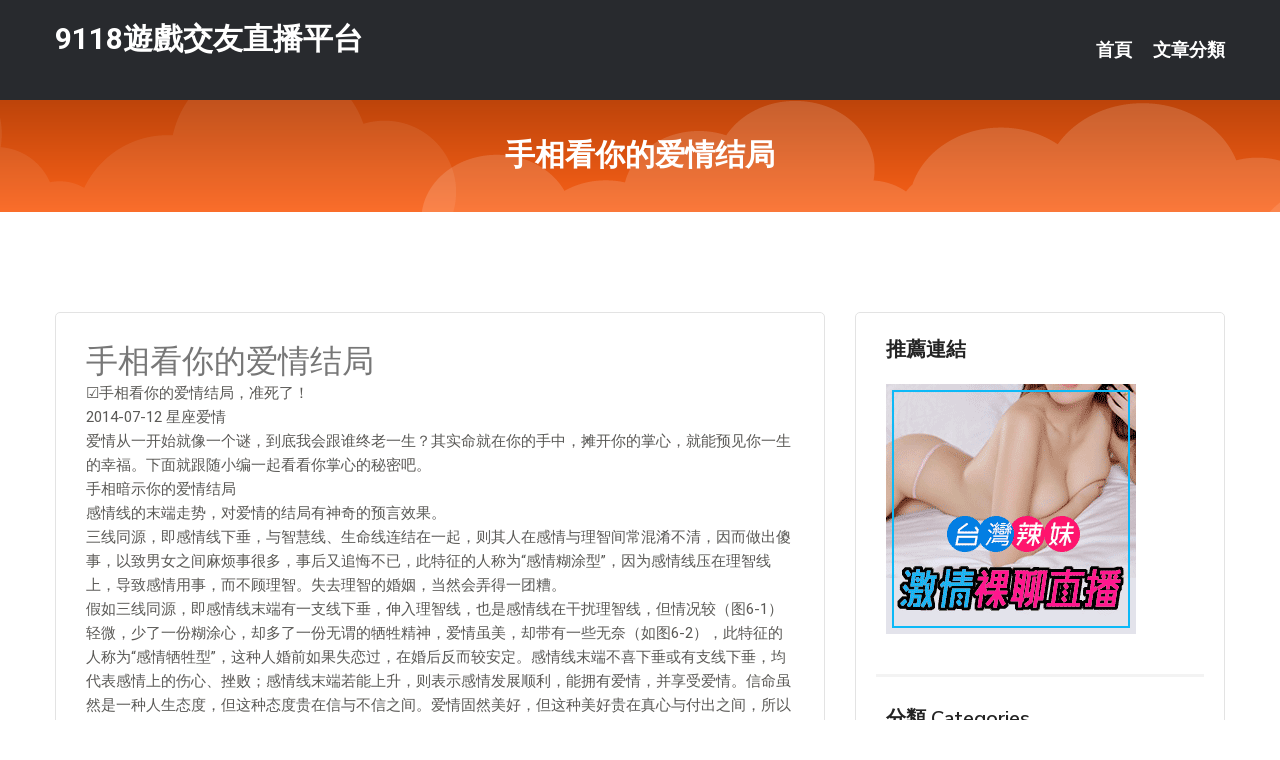

--- FILE ---
content_type: text/html; charset=UTF-8
request_url: http://www.hy23tt.com/post/17271.html
body_size: 23674
content:
<!DOCTYPE html>
<html lang="zh-Hant-TW">
<head>
<meta charset="utf-8">
<title>手相看你的爱情结局-9118遊戲交友直播平台</title>
<!-- Stylesheets -->
<link href="/css/bootstrap.css" rel="stylesheet">
<link href="/css/style.css" rel="stylesheet">
<link href="/css/responsive.css" rel="stylesheet">
<link href="/css/custom.css" rel="stylesheet">  
<!-- Responsive -->
<meta http-equiv="X-UA-Compatible" content="IE=edge">
<meta name="viewport" content="width=device-width, initial-scale=1.0, maximum-scale=1.0, user-scalable=0">
<!--[if lt IE 9]><script src="https://cdnjs.cloudflare.com/ajax/libs/html5shiv/3.7.3/html5shiv.js"></script><![endif]-->
<!--[if lt IE 9]><script src="/js/respond.js"></script><![endif]-->
</head>

<body>


<div class="page-wrapper">
    
    <!-- Main Header-->
    <header class="main-header header-style-one">
      
        <div class="upper-header">
            <div class="auto-container">
                <div class="main-box clearfix">
                    <div class="logo-box">
                        <div class="logo"><a href="/">9118遊戲交友直播平台</a></div>
                    </div>

                    <div class="nav-outer clearfix">
                        <!-- Main Menu -->
                        <nav class="main-menu navbar-expand-md">
                            <div class="navbar-header">
                                <!-- Toggle Button -->      
                                <button class="navbar-toggler" type="button" data-toggle="collapse" data-target="#navbarSupportedContent" aria-controls="navbarSupportedContent" aria-expanded="false" aria-label="Toggle navigation">
                                    <span class="icofont-navigation-menu"></span> 
								</button>
                            </div>
                            
                            <div class="collapse navbar-collapse clearfix" id="navbarSupportedContent">
                                <ul class="navigation navbar-nav default-hover">
                                    
                                    <li><a href="/">首頁</a></li>
                                    <li class="dropdown"><a href="#">文章分類</a>
                                        <ul>
										<li><a href="/bbs/絲襪美腿">絲襪美腿</a></li><li><a href="/bbs/遊戲空間">遊戲空間</a></li><li><a href="/bbs/娛樂話題">娛樂話題</a></li><li><a href="/bbs/寵物愛好">寵物愛好</a></li><li><a href="/bbs/育兒分享">育兒分享</a></li><li><a href="/bbs/養生觀念">養生觀念</a></li><li><a href="/bbs/健康醫藥">健康醫藥</a></li><li><a href="/bbs/視訊聊天">視訊聊天</a></li><li><a href="/bbs/Av影片">Av影片</a></li><li><a href="/bbs/動漫天地">動漫天地</a></li><li><a href="/bbs/科學新知">科學新知</a></li><li><a href="/bbs/美女模特">美女模特</a></li><li><a href="/bbs/男女情感">男女情感</a></li><li><a href="/bbs/正妹自拍">正妹自拍</a></li><li><a href="/bbs/性愛話題">性愛話題</a></li><li><a href="/bbs/日本AV女優">日本AV女優</a></li><li><a href="/bbs/八卦奇聞">八卦奇聞</a></li><li><a href="/bbs/幽默搞笑">幽默搞笑</a></li><li><a href="/bbs/歷史縱橫">歷史縱橫</a></li><li><a href="/bbs/視訊交友">視訊交友</a></li>                                        </ul>
                                    </li>
									 
                                </ul>
                            </div>
                        </nav><!-- Main Menu End-->                        
                        <!-- Main Menu End-->
                    </div>
                </div>
            </div>
        </div>

        <!--Sticky Header-->
        <div class="sticky-header">
            <div class="auto-container clearfix">
                <!--Logo-->
                <div class="logo pull-left">
                    <a href="/">9118遊戲交友直播平台</a>
                </div>
                
                <!--Right Col-->
                <div class="right-col pull-right">
                    <!-- Main Menu -->
                    <nav class="main-menu navbar-expand-md">
                        <button class="button navbar-toggler" type="button" data-toggle="collapse" data-target="#navbarSupportedContent1" aria-controls="navbarSupportedContent" aria-expanded="false" aria-label="Toggle navigation">
                            <span class="icon-bar"></span>
                            <span class="icon-bar"></span>
                            <span class="icon-bar"></span>
                        </button>

                          <div class="collapse navbar-collapse" id="navbarSupportedContent1">
                            <ul class="navigation navbar-nav default-hover">
                                    
                                    <li><a href="/">首頁</a></li>
                                    <li class="dropdown"><a href="#">文章分類</a>
                                        <ul>
											<li><a href="/bbs/絲襪美腿">絲襪美腿</a></li><li><a href="/bbs/遊戲空間">遊戲空間</a></li><li><a href="/bbs/娛樂話題">娛樂話題</a></li><li><a href="/bbs/寵物愛好">寵物愛好</a></li><li><a href="/bbs/育兒分享">育兒分享</a></li><li><a href="/bbs/養生觀念">養生觀念</a></li><li><a href="/bbs/健康醫藥">健康醫藥</a></li><li><a href="/bbs/視訊聊天">視訊聊天</a></li><li><a href="/bbs/Av影片">Av影片</a></li><li><a href="/bbs/動漫天地">動漫天地</a></li><li><a href="/bbs/科學新知">科學新知</a></li><li><a href="/bbs/美女模特">美女模特</a></li><li><a href="/bbs/男女情感">男女情感</a></li><li><a href="/bbs/正妹自拍">正妹自拍</a></li><li><a href="/bbs/性愛話題">性愛話題</a></li><li><a href="/bbs/日本AV女優">日本AV女優</a></li><li><a href="/bbs/八卦奇聞">八卦奇聞</a></li><li><a href="/bbs/幽默搞笑">幽默搞笑</a></li><li><a href="/bbs/歷史縱橫">歷史縱橫</a></li><li><a href="/bbs/視訊交友">視訊交友</a></li>                                        </ul>
                              </li>
                                                                </ul>
                          </div>
                    </nav>
                    <!-- Main Menu End-->
                </div>
                
            </div>
        </div>
        <!--End Sticky Header-->
    </header>
    <!--End Main Header -->    
    <!--Page Title-->
    <section class="page-title">
        <div class="auto-container">
            <h2>手相看你的爱情结局</h2>
        </div>
    </section>
    <!--End Page Title-->
    
    <!--Sidebar Page Container-->
    <div class="sidebar-page-container">
    	<div class="auto-container">
        	<div class="row clearfix">
			
			<!--Content list Side-->
 
	
	<div class="content-side col-lg-8 col-md-12 col-sm-12">
		


		<!--Comments Area-->
		<div class="comments-area">
		
			<!--item Box-->
			<div class="comment-box">
					
					<div class="post" id="post-8038">
			<h2>手相看你的爱情结局</h2>

			<div class="entry" style="font-size: 15px;">
				<p>☑手相看你的爱情结局，准死了！</p>
<p>2014-07-12 星座爱情</p>
<p>爱情从一开始就像一个谜，到底我会跟谁终老一生？其实命就在你的手中，摊开你的掌心，就能预见你一生的幸福。下面就跟随小编一起看看你掌心的秘密吧。</p>
<p>手相暗示你的爱情结局</p>
<p>感情线的末端走势，对爱情的结局有神奇的预言效果。</p>
<p>三线同源，即感情线下垂，与智慧线、生命线连结在一起，则其人在感情与理智间常混淆不清，因而做出傻事，以致男女之间麻烦事很多，事后又追悔不已，此特征的人称为“感情糊涂型”，因为感情线压在理智线上，导致感情用事，而不顾理智。失去理智的婚姻，当然会弄得一团糟。</p>
<p>假如三线同源，即感情线末端有一支线下垂，伸入理智线，也是感情线在干扰理智线，但情况较（图6-1）轻微，少了一份糊涂心，却多了一份无谓的牺牲精神，爱情虽美，却带有一些无奈（如图6-2），此特征的人称为“感情牺牲型”，这种人婚前如果失恋过，在婚后反而较安定。感情线末端不喜下垂或有支线下垂，均代表感情上的伤心、挫败；感情线末端若能上升，则表示感情发展顺利，能拥有爱情，并享受爱情。信命虽然是一种人生态度，但这种态度贵在信与不信之间。爱情固然美好，但这种美好贵在真心与付出之间，所以事实上真正聪明的人，是聪明糊涂恰到好处的人。</p>
<p>被老公捧在手心的手相</p>
<p>爱，会不会变？爱一个人，就可以爱一辈子不变吗？每对热恋中的情人都渴望一生一世、山盟海誓，但承诺了一辈子，就真的可以幸福美满了吗？</p>
<p>与相爱的人一起慢慢变老，这种浪漫表现在手相上就是——感情线末端走向食指下方或食指与中指间成叉状（如图1-1）。表爱心坚定、尊重友谊、婚姻幸福，为爱情之最佳保证。</p>
<p>若末端成三叉状（如图1-2)，则更是幸福和美满，有此特征的人是所谓“情深义重型”，在如此功利主义盛行的社会里可是抢手货呢！</p>
<p>常听老人说，夫妻之间的爱是盛在碗里的。正如台湾作家张晓风在《一个女人的爱情观》中所说，爱一个人，就是不断地想：晚餐该吃牛舌还是猪舌？该买大白菜还是小白菜？把爱落在碗里，实实在在，朴实无华，却感人至深，而这就是一种绵长的爱。俗话说爱之深，恨之切，即使有此手相的人也要学着去适应爱所带来的一切，如此一来，你才能勇敢去面对因为爱所带来的任何冲击，甚至如鱼得水。</p>
<p>“性感入骨”的女人手相</p>
<p>爱情中总是不乏激情，那些活色生香的情色与欲望，充满了红酒般的暧昧与甜蜜，成为恋人之间的小秘密。想要了解自己的SEX，你的手纹也会告诉你。</p>
<p>如果女人手上的感情线和智慧线均呈现锁链状态（如图5），或（如图5-2）手上有双重爱情线，一般性欲较强，那么这类女性一般喜欢与异性交往，并懂得争取自己的爱情，她们很独立也很主动，从不掩饰自己的真实感受。</p>
<p>另一方面，手上感情线和智慧线均是链状的人，手掌如果再丰满富有弹性的话，这类女人就极性感。男人总是喜欢这种类型的女人，所以她的追求者会相当多噢！</p>
<p>如果说性爱是爱情的结，那么你会发现爱情的天地和表达的方式很宽。当然爱情也需要一种宽容的方式和技巧，而不是永远把爱情置放在纯粹的技术性手段上。</p>
<p>“万人迷”的手相</p>
<p>也许，她的容貌并不是太出类拔萃，但是众多的男人都喜欢她，愿意听从她的指挥。而大家也都喜欢跟她合作干事情，可以说是人见人爱。她们最适合做公关女士，一般棘手的事情，每逢出马，必会马到成功。</p>
<p>这种万人迷的女性，手一般都是有特点的。整个手型以绵软柔长者为多，十指向手背翘起，能翘成30度以上的弧形，而手掌心又极富弹性。最显着特点的是：感情线上有许多条细纹支线往上（冲手指方向）伸出（如图），但如果此种类型的女性，感情线不仅向上有细纹，向下（掌心）亦有细纹，而且交错纵横，方向不定，那么表示她的社交能力虽然很强，异性朋友多，但容易卷入多角情感漩涡之中，有时不能自拔而惹出事端，所以要有警惕才是。</p>
<p>爱情如烟花的手相</p>
<p>爱是会变的，但当爱随着时间改变时，我们也要随时间而有所成长。拥有以下此类手相的人必须学会更成熟地去处理自己心情上的变化，懂得去经营爱情，让爱历久弥坚。</p>
<p>感情线如成锁链状（如图），中断或断断续续及有岛纹附上，而且拥有一双柔软很富弹性的手的话，那么，这样的人性别无论男女，均属易动情感的手。</p>
<p>（如图所示）感情线下垂弯曲且长度较短，一般有这种手相的人，自我抑制能力较弱，有吸引异性的本能魅力，对异性容易一见钟情，不计后果。在开始一段感情时，热情冲动的他们很容易爱上对方，也极其投入，犹如烈火一般激情燃烧。可当最初的新鲜感过后，感情就变得不再稳定，一个新的诱惑很容易就会使其见异思迁。轰轰烈烈的爱情才是他们飞蛾扑火的源动力，所以有这种手相的人，一般爱情都不会长久。</p>
<p>怀疑情人出轨多疑者</p>
<p>我们常常会遇上这样的人，他（她）一旦爱上了一个人，会把一些不着边际的异性看成是自己的情敌，自己所爱的人稍稍对他人有所接触，便醋意大发，有时会无缘由地给对方难堪。虽然爱是无微不至的爱，却往往让爱的人感到窒息。在感情上爱吃醋的人，从手相上也是可以看出来的。</p>
<p>一般地说（如图），在智慧线末端有叉状纹，表示这个人疑心较重，而感情线短促，且上下均有歧线支出，表示这个人在感情上最容易全部投入，同时也喜欢对方全部投入，而且把对方给予的爱当成是自己的“私有财产”，所以这种人的感情虽有可爱的一面，但更有可怕的一面，如果调整不当，就会容易引起无端风波。男女结合的媒介是爱情，爱情萌发需要土壤，这种土壤是彼此关心、体贴、呵护，而不是互相猜疑，所以有此手相的人切记：爱情不妨大撒把。</p>
<p>化妆很简单</p>
<p>微信号：hhzzttjjdd(←长按复制)</p>
<p>没有丑女人，只有懒女人。和你一起分享专业美容、护肤、化妆技巧，零起步学化妆，让我们一起做美丽女人！ </p>
<p>养生宝典</p>
<p>微信号：jjkkyyss(←长按复制)</p>
<p>最健康的美容养生之道，最牛的大全。男女必备微信。~ </p>
<p>护肤小秘诀</p>
<p>微信号：yyyyhhff(←长按复制)</p>
<p>关注『美容护肤』，一起分享专业美容、护肤、化妆技巧，让我们一起做美丽女人！~</p>
<p>女人私房话</p>
<p>微信号：xzygcmdr(←长按复制)</p>
<p>男人的终极禁地，女人的秘密花园。关注@女人私房话，悄悄告诉你女人必须懂的那些事，让你受用终生~ </p>
<p>阅读原文举报</p>
<p>微信扫一扫</p>
<p>获得更多内容</p>

												
				<table cellpadding="0" cellspacing="0"><tr><td height="20"> </td></tr></table>
</div></div>			</div>
			<!--end item Box-->
		</div>
	</div>
			<!--end Content list Side-->
				
                
                <!--Sidebar Side-->
                <div class="sidebar-side col-lg-4 col-md-12 col-sm-12">
                	<aside class="sidebar default-sidebar">
					
					 <!-- ADS -->
                        <div class="sidebar-widget search-box">
                        	<div class="sidebar-title">
                                <h2>推薦連結</h2>
                            </div>
                        	
							<a href=http://www.hk1007.com/ target=_blank><img src="http://60.199.243.193/upload/uid/4382.gif"></a>					  </div>
                        
						
                        <!-- Cat Links -->
                        <div class="sidebar-widget cat-links">
                        	<div class="sidebar-title">
                                <h2>分類 Categories</h2>
                            </div>
                            <ul>
							<li><a href="/bbs/絲襪美腿">絲襪美腿<span>( 731 )</span></a></li><li><a href="/bbs/美女模特">美女模特<span>( 1673 )</span></a></li><li><a href="/bbs/正妹自拍">正妹自拍<span>( 458 )</span></a></li><li><a href="/bbs/日本AV女優">日本AV女優<span>( 274 )</span></a></li><li><a href="/bbs/性愛話題">性愛話題<span>( 2168 )</span></a></li><li><a href="/bbs/男女情感">男女情感<span>( 3960 )</span></a></li><li><a href="/bbs/八卦奇聞">八卦奇聞<span>( 172 )</span></a></li><li><a href="/bbs/幽默搞笑">幽默搞笑<span>( 182 )</span></a></li><li><a href="/bbs/歷史縱橫">歷史縱橫<span>( 1677 )</span></a></li><li><a href="/bbs/科學新知">科學新知<span>( 121 )</span></a></li><li><a href="/bbs/動漫天地">動漫天地<span>( 167 )</span></a></li><li><a href="/bbs/遊戲空間">遊戲空間<span>( 375 )</span></a></li><li><a href="/bbs/娛樂話題">娛樂話題<span>( 1498 )</span></a></li><li><a href="/bbs/寵物愛好">寵物愛好<span>( 184 )</span></a></li><li><a href="/bbs/育兒分享">育兒分享<span>( 1503 )</span></a></li><li><a href="/bbs/養生觀念">養生觀念<span>( 686 )</span></a></li><li><a href="/bbs/健康醫藥">健康醫藥<span>( 197 )</span></a></li><li><a href="/bbs/視訊聊天">視訊聊天<span>( 464 )</span></a></li><li><a href="/bbs/Av影片">Av影片<span>( 23870 )</span></a></li>                            </ul>
                        </div>
						
						
                        <!-- Recent Posts -->
                        <div class="sidebar-widget popular-posts">
                        	<div class="sidebar-title">
                                <h2>相關閱讀</h2>
                            </div>
							
							<article class="post"><div class="text"><a href="/post/10468.html">怎樣看女人是否性冷淡</a></div></article><article class="post"><div class="text"><a href="/post/34374.html">極致羞辱！魯男砸年終「外約F奶正妹」　爽頂白嫩大腿洗澡...意外悲劇降臨</a></div></article><article class="post"><div class="text"><a href="/post/1567.html">CHINASES SUB ABP-400 彼女のお姉さんは、誘惑ヤリたがり娘。 </a></div></article><article class="post"><div class="text"><a href="/post/10112.html">[FHD] VEC-558 上朋友他媽 聖璃冬亞[中文字幕]</a></div></article><article class="post"><div class="text"><a href="/post/32096.html">(HD) DASD-791 用溫柔淫（英）語教我的姊姊老師 篠田優[有碼高清中文</a></div></article><article class="post"><div class="text"><a href="/post/43294.html">ALDN-013 與母親的新生活 翔田千里[有碼中文字幕]</a></div></article><article class="post"><div class="text"><a href="/mm/th26.html">女性開放聊天室</a></div></article><article class="post"><div class="text"><a href="/post/20841.html">大戰爆發，玄風聖王跟十刑開始較量，逆天而行帶兵出擊，阿嵐出擊</a></div></article><article class="post"><div class="text"><a href="/post/2491.html">辣妹「超挺車頭燈」狂外露！大家都想撥開那「細細的上衣」啊！</a></div></article><article class="post"><div class="text"><a href="/post/248.html">(HD) ABP-979 真的可以上！妹給幹半套店 15 齋藤亞美里[有碼高清中</a></div></article>							</div>
                    </aside>
                </div>
				<!--end Sidebar Side-->
            </div>
        </div>
    </div>
    
    
    <!--Main Footer-->
    <footer class="main-footer">
        <div class="auto-container">
        
            <!--Widgets Section-->
            <div class="widgets-section">
                <div class="row clearfix">
                    
                    <!--Big Column-->
                    <div class="big-column col-lg-12 col-md-12 col-sm-12">
                        <div class="row clearfix">
                        
                            <!--Footer Column-->
                            <div class="footer-column col-lg-12 col-md-12 col-sm-12 footer-tags" align="center">
							<a href="http://www.hyf22.com">.</a>
<a href="http://kh62e.com">.</a>
<a href="http://www.kyk67.com">.</a>
<a href="http://www.kr552.com">.</a>
<a href="http://saty853.com">.</a>
<a href="http://www.hm93e.com">.</a>
<a href="http://www.ge22k.com">.</a>
<a href="http://mwe074.com">.</a>
<a href="http://www.a51cm.com">.</a>
<a href="http://ee39s.com">.</a>
<a href="http://y9311.com">.</a>
<a href="http://www.mfs92.com">.</a>
<a href="http://s0401.com">.</a>
<a href="http://www.s88665.com">.</a>
<a href="http://hung-yaa.com">.</a>
<a href="http://live1739.com">.</a>
<a href="http://www.k6app.com">.</a>
<a href="http://ymeu825.com">.</a>
<a href="http://173.kkmeme.com">.</a>
<a href="http://sm.8bchat.com">.</a>
<a href="http://www.msg294.com">.</a>
<a href="http://www.uopp56.com">.</a>
<a href="http://173is.com">.</a>
<a href="http://btf01.com">.</a>
<a href="http://a653.hae943.com">520自拍論壇</a>
<a href="http://m.hkk899.com">.</a>
<a href="http://a634.ekm247.com">情色 電影 直播</a>
<a href="http://201224.ishow999.com">後宮視訊live</a>
<a href="http://140019.hea021.com">網愛對話</a>
<a href="http://200438.afg050.com">18av成人網站</a>
<a href="http://www.hm38u.com">.</a>
<a href="http://gkh69.com">.</a>
<a href="http://shuy633.com">.</a>
<a href="http://www.live1717.com">.</a>
<a href="http://mk68ask.com">.</a>
<a href="http://kkyy76.com">.</a>
<a href="http://www.bhe858.com">.</a>
<a href="http://www.h4567s.com">.</a>
<a href="http://dut237.com">.</a>
<a href="http://www.mkkm52.com">.</a>
<a href="http://www.hy77mm.com">.</a>
<a href="http://www.9556app.com">.</a>
<a href="http://live1173.com">.</a>
<a href="http://s353ee.com">.</a>
<a href="http://y98uuu.com">.</a>
<a href="http://hzx39a.com">.</a>
<a href="http://www.sfsf52.com">.</a>
<a href="http://www.hym69.com">.</a>
<a href="http://www.s556ee.com">.</a>
<a href="http://www.tgtk22.com">.</a>
<a href="http://358io.com">.</a>
<a href="http://tfm656.com">.</a>
<a href="http://egy772.com">.</a>
<a href="http://www.tpwwk.com">.</a>
<a href="http://a239.mrt363.com">免費試看真人視訊</a>
<a href="http://25491.x50k.com">成人色影院</a>
<a href="http://a611.dm54f.com">後宮影音聊天室s383live影音城</a>
<a href="http://a271.gw76h.com">後宮大尺度直播平台app大全,七聊視頻語音聊天室</a>
<a href="http://m.ghye38.com">.</a>
<a href="http://180573.hyk23.net">韓國視訊網站去哪找</a>							   </div>
                        </div>
                    </div>
                </div>
            </div>
        </div>
        
        <!--Footer Bottom-->
        <div class="footer-bottom">
            <div class="auto-container">
                <div class="clearfix">
                    <div class="pull-center" align="center">
                        <div class="copyright">&copy; 2026 <a href="/">9118遊戲交友直播平台</a> All Right Reserved.</div>
                    </div>
                </div>
            </div>
        </div>
    </footer>
    <!--End Main Footer-->
</div>

<!--Scroll to top-->
<div class="scroll-to-top scroll-to-target" data-target="html"><span class="icofont-long-arrow-up"></span></div>
<script src="/js/jquery.js"></script> 
<script src="/js/popper.min.js"></script>
<script src="/js/bootstrap.min.js"></script>

<script src="/js/owl.js"></script>
<script src="/js/wow.js"></script>
<script src="/js/validate.js"></script>

<script src="/js/appear.js"></script>
<script src="/js/script.js"></script>


</body>
</html>

